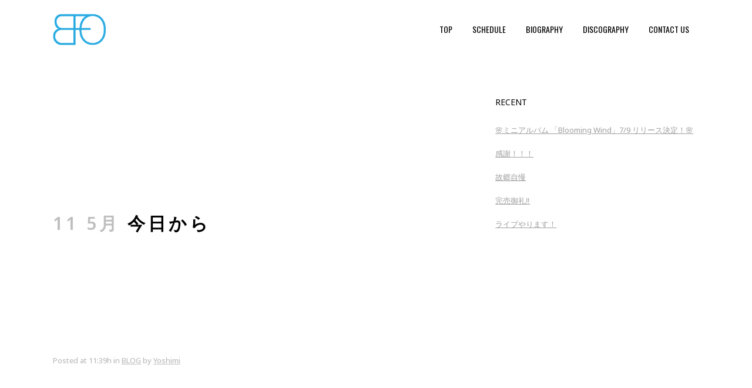

--- FILE ---
content_type: text/html; charset=utf-8
request_url: https://www.google.com/recaptcha/api2/anchor?ar=1&k=6LdQnt8UAAAAAOZ_dDf9kCcXN-IQGP_hSFv0A21C&co=aHR0cHM6Ly93d3cuNDQzdHN1amltb3RvLmNvbTo0NDM.&hl=en&v=N67nZn4AqZkNcbeMu4prBgzg&size=invisible&anchor-ms=20000&execute-ms=30000&cb=zc3qugiv3k5u
body_size: 48836
content:
<!DOCTYPE HTML><html dir="ltr" lang="en"><head><meta http-equiv="Content-Type" content="text/html; charset=UTF-8">
<meta http-equiv="X-UA-Compatible" content="IE=edge">
<title>reCAPTCHA</title>
<style type="text/css">
/* cyrillic-ext */
@font-face {
  font-family: 'Roboto';
  font-style: normal;
  font-weight: 400;
  font-stretch: 100%;
  src: url(//fonts.gstatic.com/s/roboto/v48/KFO7CnqEu92Fr1ME7kSn66aGLdTylUAMa3GUBHMdazTgWw.woff2) format('woff2');
  unicode-range: U+0460-052F, U+1C80-1C8A, U+20B4, U+2DE0-2DFF, U+A640-A69F, U+FE2E-FE2F;
}
/* cyrillic */
@font-face {
  font-family: 'Roboto';
  font-style: normal;
  font-weight: 400;
  font-stretch: 100%;
  src: url(//fonts.gstatic.com/s/roboto/v48/KFO7CnqEu92Fr1ME7kSn66aGLdTylUAMa3iUBHMdazTgWw.woff2) format('woff2');
  unicode-range: U+0301, U+0400-045F, U+0490-0491, U+04B0-04B1, U+2116;
}
/* greek-ext */
@font-face {
  font-family: 'Roboto';
  font-style: normal;
  font-weight: 400;
  font-stretch: 100%;
  src: url(//fonts.gstatic.com/s/roboto/v48/KFO7CnqEu92Fr1ME7kSn66aGLdTylUAMa3CUBHMdazTgWw.woff2) format('woff2');
  unicode-range: U+1F00-1FFF;
}
/* greek */
@font-face {
  font-family: 'Roboto';
  font-style: normal;
  font-weight: 400;
  font-stretch: 100%;
  src: url(//fonts.gstatic.com/s/roboto/v48/KFO7CnqEu92Fr1ME7kSn66aGLdTylUAMa3-UBHMdazTgWw.woff2) format('woff2');
  unicode-range: U+0370-0377, U+037A-037F, U+0384-038A, U+038C, U+038E-03A1, U+03A3-03FF;
}
/* math */
@font-face {
  font-family: 'Roboto';
  font-style: normal;
  font-weight: 400;
  font-stretch: 100%;
  src: url(//fonts.gstatic.com/s/roboto/v48/KFO7CnqEu92Fr1ME7kSn66aGLdTylUAMawCUBHMdazTgWw.woff2) format('woff2');
  unicode-range: U+0302-0303, U+0305, U+0307-0308, U+0310, U+0312, U+0315, U+031A, U+0326-0327, U+032C, U+032F-0330, U+0332-0333, U+0338, U+033A, U+0346, U+034D, U+0391-03A1, U+03A3-03A9, U+03B1-03C9, U+03D1, U+03D5-03D6, U+03F0-03F1, U+03F4-03F5, U+2016-2017, U+2034-2038, U+203C, U+2040, U+2043, U+2047, U+2050, U+2057, U+205F, U+2070-2071, U+2074-208E, U+2090-209C, U+20D0-20DC, U+20E1, U+20E5-20EF, U+2100-2112, U+2114-2115, U+2117-2121, U+2123-214F, U+2190, U+2192, U+2194-21AE, U+21B0-21E5, U+21F1-21F2, U+21F4-2211, U+2213-2214, U+2216-22FF, U+2308-230B, U+2310, U+2319, U+231C-2321, U+2336-237A, U+237C, U+2395, U+239B-23B7, U+23D0, U+23DC-23E1, U+2474-2475, U+25AF, U+25B3, U+25B7, U+25BD, U+25C1, U+25CA, U+25CC, U+25FB, U+266D-266F, U+27C0-27FF, U+2900-2AFF, U+2B0E-2B11, U+2B30-2B4C, U+2BFE, U+3030, U+FF5B, U+FF5D, U+1D400-1D7FF, U+1EE00-1EEFF;
}
/* symbols */
@font-face {
  font-family: 'Roboto';
  font-style: normal;
  font-weight: 400;
  font-stretch: 100%;
  src: url(//fonts.gstatic.com/s/roboto/v48/KFO7CnqEu92Fr1ME7kSn66aGLdTylUAMaxKUBHMdazTgWw.woff2) format('woff2');
  unicode-range: U+0001-000C, U+000E-001F, U+007F-009F, U+20DD-20E0, U+20E2-20E4, U+2150-218F, U+2190, U+2192, U+2194-2199, U+21AF, U+21E6-21F0, U+21F3, U+2218-2219, U+2299, U+22C4-22C6, U+2300-243F, U+2440-244A, U+2460-24FF, U+25A0-27BF, U+2800-28FF, U+2921-2922, U+2981, U+29BF, U+29EB, U+2B00-2BFF, U+4DC0-4DFF, U+FFF9-FFFB, U+10140-1018E, U+10190-1019C, U+101A0, U+101D0-101FD, U+102E0-102FB, U+10E60-10E7E, U+1D2C0-1D2D3, U+1D2E0-1D37F, U+1F000-1F0FF, U+1F100-1F1AD, U+1F1E6-1F1FF, U+1F30D-1F30F, U+1F315, U+1F31C, U+1F31E, U+1F320-1F32C, U+1F336, U+1F378, U+1F37D, U+1F382, U+1F393-1F39F, U+1F3A7-1F3A8, U+1F3AC-1F3AF, U+1F3C2, U+1F3C4-1F3C6, U+1F3CA-1F3CE, U+1F3D4-1F3E0, U+1F3ED, U+1F3F1-1F3F3, U+1F3F5-1F3F7, U+1F408, U+1F415, U+1F41F, U+1F426, U+1F43F, U+1F441-1F442, U+1F444, U+1F446-1F449, U+1F44C-1F44E, U+1F453, U+1F46A, U+1F47D, U+1F4A3, U+1F4B0, U+1F4B3, U+1F4B9, U+1F4BB, U+1F4BF, U+1F4C8-1F4CB, U+1F4D6, U+1F4DA, U+1F4DF, U+1F4E3-1F4E6, U+1F4EA-1F4ED, U+1F4F7, U+1F4F9-1F4FB, U+1F4FD-1F4FE, U+1F503, U+1F507-1F50B, U+1F50D, U+1F512-1F513, U+1F53E-1F54A, U+1F54F-1F5FA, U+1F610, U+1F650-1F67F, U+1F687, U+1F68D, U+1F691, U+1F694, U+1F698, U+1F6AD, U+1F6B2, U+1F6B9-1F6BA, U+1F6BC, U+1F6C6-1F6CF, U+1F6D3-1F6D7, U+1F6E0-1F6EA, U+1F6F0-1F6F3, U+1F6F7-1F6FC, U+1F700-1F7FF, U+1F800-1F80B, U+1F810-1F847, U+1F850-1F859, U+1F860-1F887, U+1F890-1F8AD, U+1F8B0-1F8BB, U+1F8C0-1F8C1, U+1F900-1F90B, U+1F93B, U+1F946, U+1F984, U+1F996, U+1F9E9, U+1FA00-1FA6F, U+1FA70-1FA7C, U+1FA80-1FA89, U+1FA8F-1FAC6, U+1FACE-1FADC, U+1FADF-1FAE9, U+1FAF0-1FAF8, U+1FB00-1FBFF;
}
/* vietnamese */
@font-face {
  font-family: 'Roboto';
  font-style: normal;
  font-weight: 400;
  font-stretch: 100%;
  src: url(//fonts.gstatic.com/s/roboto/v48/KFO7CnqEu92Fr1ME7kSn66aGLdTylUAMa3OUBHMdazTgWw.woff2) format('woff2');
  unicode-range: U+0102-0103, U+0110-0111, U+0128-0129, U+0168-0169, U+01A0-01A1, U+01AF-01B0, U+0300-0301, U+0303-0304, U+0308-0309, U+0323, U+0329, U+1EA0-1EF9, U+20AB;
}
/* latin-ext */
@font-face {
  font-family: 'Roboto';
  font-style: normal;
  font-weight: 400;
  font-stretch: 100%;
  src: url(//fonts.gstatic.com/s/roboto/v48/KFO7CnqEu92Fr1ME7kSn66aGLdTylUAMa3KUBHMdazTgWw.woff2) format('woff2');
  unicode-range: U+0100-02BA, U+02BD-02C5, U+02C7-02CC, U+02CE-02D7, U+02DD-02FF, U+0304, U+0308, U+0329, U+1D00-1DBF, U+1E00-1E9F, U+1EF2-1EFF, U+2020, U+20A0-20AB, U+20AD-20C0, U+2113, U+2C60-2C7F, U+A720-A7FF;
}
/* latin */
@font-face {
  font-family: 'Roboto';
  font-style: normal;
  font-weight: 400;
  font-stretch: 100%;
  src: url(//fonts.gstatic.com/s/roboto/v48/KFO7CnqEu92Fr1ME7kSn66aGLdTylUAMa3yUBHMdazQ.woff2) format('woff2');
  unicode-range: U+0000-00FF, U+0131, U+0152-0153, U+02BB-02BC, U+02C6, U+02DA, U+02DC, U+0304, U+0308, U+0329, U+2000-206F, U+20AC, U+2122, U+2191, U+2193, U+2212, U+2215, U+FEFF, U+FFFD;
}
/* cyrillic-ext */
@font-face {
  font-family: 'Roboto';
  font-style: normal;
  font-weight: 500;
  font-stretch: 100%;
  src: url(//fonts.gstatic.com/s/roboto/v48/KFO7CnqEu92Fr1ME7kSn66aGLdTylUAMa3GUBHMdazTgWw.woff2) format('woff2');
  unicode-range: U+0460-052F, U+1C80-1C8A, U+20B4, U+2DE0-2DFF, U+A640-A69F, U+FE2E-FE2F;
}
/* cyrillic */
@font-face {
  font-family: 'Roboto';
  font-style: normal;
  font-weight: 500;
  font-stretch: 100%;
  src: url(//fonts.gstatic.com/s/roboto/v48/KFO7CnqEu92Fr1ME7kSn66aGLdTylUAMa3iUBHMdazTgWw.woff2) format('woff2');
  unicode-range: U+0301, U+0400-045F, U+0490-0491, U+04B0-04B1, U+2116;
}
/* greek-ext */
@font-face {
  font-family: 'Roboto';
  font-style: normal;
  font-weight: 500;
  font-stretch: 100%;
  src: url(//fonts.gstatic.com/s/roboto/v48/KFO7CnqEu92Fr1ME7kSn66aGLdTylUAMa3CUBHMdazTgWw.woff2) format('woff2');
  unicode-range: U+1F00-1FFF;
}
/* greek */
@font-face {
  font-family: 'Roboto';
  font-style: normal;
  font-weight: 500;
  font-stretch: 100%;
  src: url(//fonts.gstatic.com/s/roboto/v48/KFO7CnqEu92Fr1ME7kSn66aGLdTylUAMa3-UBHMdazTgWw.woff2) format('woff2');
  unicode-range: U+0370-0377, U+037A-037F, U+0384-038A, U+038C, U+038E-03A1, U+03A3-03FF;
}
/* math */
@font-face {
  font-family: 'Roboto';
  font-style: normal;
  font-weight: 500;
  font-stretch: 100%;
  src: url(//fonts.gstatic.com/s/roboto/v48/KFO7CnqEu92Fr1ME7kSn66aGLdTylUAMawCUBHMdazTgWw.woff2) format('woff2');
  unicode-range: U+0302-0303, U+0305, U+0307-0308, U+0310, U+0312, U+0315, U+031A, U+0326-0327, U+032C, U+032F-0330, U+0332-0333, U+0338, U+033A, U+0346, U+034D, U+0391-03A1, U+03A3-03A9, U+03B1-03C9, U+03D1, U+03D5-03D6, U+03F0-03F1, U+03F4-03F5, U+2016-2017, U+2034-2038, U+203C, U+2040, U+2043, U+2047, U+2050, U+2057, U+205F, U+2070-2071, U+2074-208E, U+2090-209C, U+20D0-20DC, U+20E1, U+20E5-20EF, U+2100-2112, U+2114-2115, U+2117-2121, U+2123-214F, U+2190, U+2192, U+2194-21AE, U+21B0-21E5, U+21F1-21F2, U+21F4-2211, U+2213-2214, U+2216-22FF, U+2308-230B, U+2310, U+2319, U+231C-2321, U+2336-237A, U+237C, U+2395, U+239B-23B7, U+23D0, U+23DC-23E1, U+2474-2475, U+25AF, U+25B3, U+25B7, U+25BD, U+25C1, U+25CA, U+25CC, U+25FB, U+266D-266F, U+27C0-27FF, U+2900-2AFF, U+2B0E-2B11, U+2B30-2B4C, U+2BFE, U+3030, U+FF5B, U+FF5D, U+1D400-1D7FF, U+1EE00-1EEFF;
}
/* symbols */
@font-face {
  font-family: 'Roboto';
  font-style: normal;
  font-weight: 500;
  font-stretch: 100%;
  src: url(//fonts.gstatic.com/s/roboto/v48/KFO7CnqEu92Fr1ME7kSn66aGLdTylUAMaxKUBHMdazTgWw.woff2) format('woff2');
  unicode-range: U+0001-000C, U+000E-001F, U+007F-009F, U+20DD-20E0, U+20E2-20E4, U+2150-218F, U+2190, U+2192, U+2194-2199, U+21AF, U+21E6-21F0, U+21F3, U+2218-2219, U+2299, U+22C4-22C6, U+2300-243F, U+2440-244A, U+2460-24FF, U+25A0-27BF, U+2800-28FF, U+2921-2922, U+2981, U+29BF, U+29EB, U+2B00-2BFF, U+4DC0-4DFF, U+FFF9-FFFB, U+10140-1018E, U+10190-1019C, U+101A0, U+101D0-101FD, U+102E0-102FB, U+10E60-10E7E, U+1D2C0-1D2D3, U+1D2E0-1D37F, U+1F000-1F0FF, U+1F100-1F1AD, U+1F1E6-1F1FF, U+1F30D-1F30F, U+1F315, U+1F31C, U+1F31E, U+1F320-1F32C, U+1F336, U+1F378, U+1F37D, U+1F382, U+1F393-1F39F, U+1F3A7-1F3A8, U+1F3AC-1F3AF, U+1F3C2, U+1F3C4-1F3C6, U+1F3CA-1F3CE, U+1F3D4-1F3E0, U+1F3ED, U+1F3F1-1F3F3, U+1F3F5-1F3F7, U+1F408, U+1F415, U+1F41F, U+1F426, U+1F43F, U+1F441-1F442, U+1F444, U+1F446-1F449, U+1F44C-1F44E, U+1F453, U+1F46A, U+1F47D, U+1F4A3, U+1F4B0, U+1F4B3, U+1F4B9, U+1F4BB, U+1F4BF, U+1F4C8-1F4CB, U+1F4D6, U+1F4DA, U+1F4DF, U+1F4E3-1F4E6, U+1F4EA-1F4ED, U+1F4F7, U+1F4F9-1F4FB, U+1F4FD-1F4FE, U+1F503, U+1F507-1F50B, U+1F50D, U+1F512-1F513, U+1F53E-1F54A, U+1F54F-1F5FA, U+1F610, U+1F650-1F67F, U+1F687, U+1F68D, U+1F691, U+1F694, U+1F698, U+1F6AD, U+1F6B2, U+1F6B9-1F6BA, U+1F6BC, U+1F6C6-1F6CF, U+1F6D3-1F6D7, U+1F6E0-1F6EA, U+1F6F0-1F6F3, U+1F6F7-1F6FC, U+1F700-1F7FF, U+1F800-1F80B, U+1F810-1F847, U+1F850-1F859, U+1F860-1F887, U+1F890-1F8AD, U+1F8B0-1F8BB, U+1F8C0-1F8C1, U+1F900-1F90B, U+1F93B, U+1F946, U+1F984, U+1F996, U+1F9E9, U+1FA00-1FA6F, U+1FA70-1FA7C, U+1FA80-1FA89, U+1FA8F-1FAC6, U+1FACE-1FADC, U+1FADF-1FAE9, U+1FAF0-1FAF8, U+1FB00-1FBFF;
}
/* vietnamese */
@font-face {
  font-family: 'Roboto';
  font-style: normal;
  font-weight: 500;
  font-stretch: 100%;
  src: url(//fonts.gstatic.com/s/roboto/v48/KFO7CnqEu92Fr1ME7kSn66aGLdTylUAMa3OUBHMdazTgWw.woff2) format('woff2');
  unicode-range: U+0102-0103, U+0110-0111, U+0128-0129, U+0168-0169, U+01A0-01A1, U+01AF-01B0, U+0300-0301, U+0303-0304, U+0308-0309, U+0323, U+0329, U+1EA0-1EF9, U+20AB;
}
/* latin-ext */
@font-face {
  font-family: 'Roboto';
  font-style: normal;
  font-weight: 500;
  font-stretch: 100%;
  src: url(//fonts.gstatic.com/s/roboto/v48/KFO7CnqEu92Fr1ME7kSn66aGLdTylUAMa3KUBHMdazTgWw.woff2) format('woff2');
  unicode-range: U+0100-02BA, U+02BD-02C5, U+02C7-02CC, U+02CE-02D7, U+02DD-02FF, U+0304, U+0308, U+0329, U+1D00-1DBF, U+1E00-1E9F, U+1EF2-1EFF, U+2020, U+20A0-20AB, U+20AD-20C0, U+2113, U+2C60-2C7F, U+A720-A7FF;
}
/* latin */
@font-face {
  font-family: 'Roboto';
  font-style: normal;
  font-weight: 500;
  font-stretch: 100%;
  src: url(//fonts.gstatic.com/s/roboto/v48/KFO7CnqEu92Fr1ME7kSn66aGLdTylUAMa3yUBHMdazQ.woff2) format('woff2');
  unicode-range: U+0000-00FF, U+0131, U+0152-0153, U+02BB-02BC, U+02C6, U+02DA, U+02DC, U+0304, U+0308, U+0329, U+2000-206F, U+20AC, U+2122, U+2191, U+2193, U+2212, U+2215, U+FEFF, U+FFFD;
}
/* cyrillic-ext */
@font-face {
  font-family: 'Roboto';
  font-style: normal;
  font-weight: 900;
  font-stretch: 100%;
  src: url(//fonts.gstatic.com/s/roboto/v48/KFO7CnqEu92Fr1ME7kSn66aGLdTylUAMa3GUBHMdazTgWw.woff2) format('woff2');
  unicode-range: U+0460-052F, U+1C80-1C8A, U+20B4, U+2DE0-2DFF, U+A640-A69F, U+FE2E-FE2F;
}
/* cyrillic */
@font-face {
  font-family: 'Roboto';
  font-style: normal;
  font-weight: 900;
  font-stretch: 100%;
  src: url(//fonts.gstatic.com/s/roboto/v48/KFO7CnqEu92Fr1ME7kSn66aGLdTylUAMa3iUBHMdazTgWw.woff2) format('woff2');
  unicode-range: U+0301, U+0400-045F, U+0490-0491, U+04B0-04B1, U+2116;
}
/* greek-ext */
@font-face {
  font-family: 'Roboto';
  font-style: normal;
  font-weight: 900;
  font-stretch: 100%;
  src: url(//fonts.gstatic.com/s/roboto/v48/KFO7CnqEu92Fr1ME7kSn66aGLdTylUAMa3CUBHMdazTgWw.woff2) format('woff2');
  unicode-range: U+1F00-1FFF;
}
/* greek */
@font-face {
  font-family: 'Roboto';
  font-style: normal;
  font-weight: 900;
  font-stretch: 100%;
  src: url(//fonts.gstatic.com/s/roboto/v48/KFO7CnqEu92Fr1ME7kSn66aGLdTylUAMa3-UBHMdazTgWw.woff2) format('woff2');
  unicode-range: U+0370-0377, U+037A-037F, U+0384-038A, U+038C, U+038E-03A1, U+03A3-03FF;
}
/* math */
@font-face {
  font-family: 'Roboto';
  font-style: normal;
  font-weight: 900;
  font-stretch: 100%;
  src: url(//fonts.gstatic.com/s/roboto/v48/KFO7CnqEu92Fr1ME7kSn66aGLdTylUAMawCUBHMdazTgWw.woff2) format('woff2');
  unicode-range: U+0302-0303, U+0305, U+0307-0308, U+0310, U+0312, U+0315, U+031A, U+0326-0327, U+032C, U+032F-0330, U+0332-0333, U+0338, U+033A, U+0346, U+034D, U+0391-03A1, U+03A3-03A9, U+03B1-03C9, U+03D1, U+03D5-03D6, U+03F0-03F1, U+03F4-03F5, U+2016-2017, U+2034-2038, U+203C, U+2040, U+2043, U+2047, U+2050, U+2057, U+205F, U+2070-2071, U+2074-208E, U+2090-209C, U+20D0-20DC, U+20E1, U+20E5-20EF, U+2100-2112, U+2114-2115, U+2117-2121, U+2123-214F, U+2190, U+2192, U+2194-21AE, U+21B0-21E5, U+21F1-21F2, U+21F4-2211, U+2213-2214, U+2216-22FF, U+2308-230B, U+2310, U+2319, U+231C-2321, U+2336-237A, U+237C, U+2395, U+239B-23B7, U+23D0, U+23DC-23E1, U+2474-2475, U+25AF, U+25B3, U+25B7, U+25BD, U+25C1, U+25CA, U+25CC, U+25FB, U+266D-266F, U+27C0-27FF, U+2900-2AFF, U+2B0E-2B11, U+2B30-2B4C, U+2BFE, U+3030, U+FF5B, U+FF5D, U+1D400-1D7FF, U+1EE00-1EEFF;
}
/* symbols */
@font-face {
  font-family: 'Roboto';
  font-style: normal;
  font-weight: 900;
  font-stretch: 100%;
  src: url(//fonts.gstatic.com/s/roboto/v48/KFO7CnqEu92Fr1ME7kSn66aGLdTylUAMaxKUBHMdazTgWw.woff2) format('woff2');
  unicode-range: U+0001-000C, U+000E-001F, U+007F-009F, U+20DD-20E0, U+20E2-20E4, U+2150-218F, U+2190, U+2192, U+2194-2199, U+21AF, U+21E6-21F0, U+21F3, U+2218-2219, U+2299, U+22C4-22C6, U+2300-243F, U+2440-244A, U+2460-24FF, U+25A0-27BF, U+2800-28FF, U+2921-2922, U+2981, U+29BF, U+29EB, U+2B00-2BFF, U+4DC0-4DFF, U+FFF9-FFFB, U+10140-1018E, U+10190-1019C, U+101A0, U+101D0-101FD, U+102E0-102FB, U+10E60-10E7E, U+1D2C0-1D2D3, U+1D2E0-1D37F, U+1F000-1F0FF, U+1F100-1F1AD, U+1F1E6-1F1FF, U+1F30D-1F30F, U+1F315, U+1F31C, U+1F31E, U+1F320-1F32C, U+1F336, U+1F378, U+1F37D, U+1F382, U+1F393-1F39F, U+1F3A7-1F3A8, U+1F3AC-1F3AF, U+1F3C2, U+1F3C4-1F3C6, U+1F3CA-1F3CE, U+1F3D4-1F3E0, U+1F3ED, U+1F3F1-1F3F3, U+1F3F5-1F3F7, U+1F408, U+1F415, U+1F41F, U+1F426, U+1F43F, U+1F441-1F442, U+1F444, U+1F446-1F449, U+1F44C-1F44E, U+1F453, U+1F46A, U+1F47D, U+1F4A3, U+1F4B0, U+1F4B3, U+1F4B9, U+1F4BB, U+1F4BF, U+1F4C8-1F4CB, U+1F4D6, U+1F4DA, U+1F4DF, U+1F4E3-1F4E6, U+1F4EA-1F4ED, U+1F4F7, U+1F4F9-1F4FB, U+1F4FD-1F4FE, U+1F503, U+1F507-1F50B, U+1F50D, U+1F512-1F513, U+1F53E-1F54A, U+1F54F-1F5FA, U+1F610, U+1F650-1F67F, U+1F687, U+1F68D, U+1F691, U+1F694, U+1F698, U+1F6AD, U+1F6B2, U+1F6B9-1F6BA, U+1F6BC, U+1F6C6-1F6CF, U+1F6D3-1F6D7, U+1F6E0-1F6EA, U+1F6F0-1F6F3, U+1F6F7-1F6FC, U+1F700-1F7FF, U+1F800-1F80B, U+1F810-1F847, U+1F850-1F859, U+1F860-1F887, U+1F890-1F8AD, U+1F8B0-1F8BB, U+1F8C0-1F8C1, U+1F900-1F90B, U+1F93B, U+1F946, U+1F984, U+1F996, U+1F9E9, U+1FA00-1FA6F, U+1FA70-1FA7C, U+1FA80-1FA89, U+1FA8F-1FAC6, U+1FACE-1FADC, U+1FADF-1FAE9, U+1FAF0-1FAF8, U+1FB00-1FBFF;
}
/* vietnamese */
@font-face {
  font-family: 'Roboto';
  font-style: normal;
  font-weight: 900;
  font-stretch: 100%;
  src: url(//fonts.gstatic.com/s/roboto/v48/KFO7CnqEu92Fr1ME7kSn66aGLdTylUAMa3OUBHMdazTgWw.woff2) format('woff2');
  unicode-range: U+0102-0103, U+0110-0111, U+0128-0129, U+0168-0169, U+01A0-01A1, U+01AF-01B0, U+0300-0301, U+0303-0304, U+0308-0309, U+0323, U+0329, U+1EA0-1EF9, U+20AB;
}
/* latin-ext */
@font-face {
  font-family: 'Roboto';
  font-style: normal;
  font-weight: 900;
  font-stretch: 100%;
  src: url(//fonts.gstatic.com/s/roboto/v48/KFO7CnqEu92Fr1ME7kSn66aGLdTylUAMa3KUBHMdazTgWw.woff2) format('woff2');
  unicode-range: U+0100-02BA, U+02BD-02C5, U+02C7-02CC, U+02CE-02D7, U+02DD-02FF, U+0304, U+0308, U+0329, U+1D00-1DBF, U+1E00-1E9F, U+1EF2-1EFF, U+2020, U+20A0-20AB, U+20AD-20C0, U+2113, U+2C60-2C7F, U+A720-A7FF;
}
/* latin */
@font-face {
  font-family: 'Roboto';
  font-style: normal;
  font-weight: 900;
  font-stretch: 100%;
  src: url(//fonts.gstatic.com/s/roboto/v48/KFO7CnqEu92Fr1ME7kSn66aGLdTylUAMa3yUBHMdazQ.woff2) format('woff2');
  unicode-range: U+0000-00FF, U+0131, U+0152-0153, U+02BB-02BC, U+02C6, U+02DA, U+02DC, U+0304, U+0308, U+0329, U+2000-206F, U+20AC, U+2122, U+2191, U+2193, U+2212, U+2215, U+FEFF, U+FFFD;
}

</style>
<link rel="stylesheet" type="text/css" href="https://www.gstatic.com/recaptcha/releases/N67nZn4AqZkNcbeMu4prBgzg/styles__ltr.css">
<script nonce="D8hjs11cdKQ3dL8stXdTVQ" type="text/javascript">window['__recaptcha_api'] = 'https://www.google.com/recaptcha/api2/';</script>
<script type="text/javascript" src="https://www.gstatic.com/recaptcha/releases/N67nZn4AqZkNcbeMu4prBgzg/recaptcha__en.js" nonce="D8hjs11cdKQ3dL8stXdTVQ">
      
    </script></head>
<body><div id="rc-anchor-alert" class="rc-anchor-alert"></div>
<input type="hidden" id="recaptcha-token" value="[base64]">
<script type="text/javascript" nonce="D8hjs11cdKQ3dL8stXdTVQ">
      recaptcha.anchor.Main.init("[\x22ainput\x22,[\x22bgdata\x22,\x22\x22,\[base64]/[base64]/[base64]/ZyhXLGgpOnEoW04sMjEsbF0sVywwKSxoKSxmYWxzZSxmYWxzZSl9Y2F0Y2goayl7RygzNTgsVyk/[base64]/[base64]/[base64]/[base64]/[base64]/[base64]/[base64]/bmV3IEJbT10oRFswXSk6dz09Mj9uZXcgQltPXShEWzBdLERbMV0pOnc9PTM/bmV3IEJbT10oRFswXSxEWzFdLERbMl0pOnc9PTQ/[base64]/[base64]/[base64]/[base64]/[base64]\\u003d\x22,\[base64]\\u003d\x22,\[base64]/DlMKQBnAPw4DCpMOUw5kPXg9dVG/ClTJbw77CnMKPf2zClnVjLQrDtWrDusKdMQpIKVjDpnpsw7whwrzCmsONwpjDuWTDrcKSHsOnw7TCmiA/wr/CoE7DuVAGUknDsTJ/wrMWPsOdw70gw558wqgtw6kow65GMMKJw7waw5zDqSUzNDjCi8KWT8OoPcOPw6gZJcO7XC/Cv1U+wqfCjjvDjmx9wqcLw6UVDBQnEwzDoCTDmsOYL8OAQxfDhsKiw5VjPRJIw7PCssKfRSzDtjNgw7rDqMKiwovCgsKJR8KTc3xDWQZSwoIcwrJaw55pwobCn1jDo1nDiBhtw4/DrlE4w4p9bUxTw4TCri7DuMK9Jy5dLUjDkWPCiMKqKlrCksOvw4RGFBwfwrwTf8K2HMKIwp1Iw6YlYMO0YcKPwr1Awr3CnGPCmsKuwrcqUMK/[base64]/Ct0fCtMKaOXXCnkrCthJYwqnDgXPCmcOjwovCkAJfRMKAR8K3w79TYMKsw7MnU8KPwo/CnwNhYAQXGEHDjxJ7woQ5Z0IeUxkkw50gwo/DtxFTJ8OeZDzDnz3CnFPDg8KSYcKGw7RBVQIEwqQbanklRsODVXMlwqPDuzBtwpZHV8KHFgcwAcOzw4HDksOOwrXDkMONZsOswqoYTcK8w5HDpsOjwq3DpVkBehrDsEkHwqXCjW3DpBo3wpYIMMO/[base64]/Dt8OMK8Oww47Dj8KgL1zDoUjDtzdswo7CgMOaIcOaZRxde07CkcKANsOhMMKTB1jCh8KvBMKLHgnDuSnDgsOaHcOuwrZFw5HCmcO7w5LDgCpFF0fDu3Q5wp/CtMK6ccKYworDrErDocKAwq/Di8KaJl7DkcOpLF0kw4g9A3HCrcOowr7DssOVBwB5w4giworDi0d1wp4oK0nDljtJw4rCh0nCmA/CqMKxfiHCrsOZwozDncOCw6d3Rj4Cw6AFCsOrdsOUHGXCqcK9wqrCrsO7PsORw6cRAsOewrPCosK1w6wyFMKKXMKqbhXCuMKUwpIgwpN4wprDgV/DicORw67Cr1bDtMKswpnCpsKANsO+C3Jow7TCpTI6d8KCwr/DgcKBw6bCjsOdVcKywoDDhMOhAsODwq7CssK/[base64]/wqQmwpnCk8OLwozDrRzDumUSaU3CtwstXsKBesONw509d8K2ZMOGMWA/[base64]/ChVHDiCbDggbDuhfDj8O/w7DDtFckwoozHsKfwq/CrEXCr8O4XsO6w6PDgRw1S2bDrcObw67DuBULMmPDsMKDd8O6w51vwpnDgsKPbVfChUbDhwLCg8KQwq/[base64]/DgMOJJm3ChcKxccOPwrFmwqLCkcOiw47CpcO4w6nDhMOUNcKsdlXDscK1TVtXw4HDqijClMKNDcK7w655w5TCsMOEw54Dwq7ClEQOJcOZw7A6IXwHd0sSTHAUfMO4wptCUyXDu1zClSE/A2nCtMOGw4NFaFNpwqspd0RnDSxmwqZaw6AKwq4iwoHCuEHDrGXCsA/Cj2fDsghAEC4XV1DCthhSRcOtwpzDgWfDmMKAK8OxZMOHw4bDpMOfPsOJw5Y7woTDoCfCkcKgUQYjCjk3wpg1EwIVwoQNwrthCsObPsOPw6sYHU/[base64]/[base64]/Dj8OMFjAqK0LCgcOIKsOvwpYVLsKuJ1XDlcO/BsK6IBXDi0/Dh8O3w5bCo0TCg8KFJMO6wr/[base64]/CuhvCknjDgGLDmWbDlVJ8wqfCrgHDq8KCw4rCkn7Dt8OZMgZrw6Fdw6QOwqnDrMOweSxVwpwVwrlDc8KRBcOkXMOyAE9qXsKUHjTDjMOna8KacxN5wrHDgsO8w7vDv8O/L0cSwoNONRrDrxvDmsOdEMKSwoTDgTDCm8Orw6F9w5s1wqwVw6dEw4DCpDJVw7s2QjhDwrjDp8O6w7zCocKnwqfDp8KAw7g7Xn8/dcK7wqwnflJcJBZjL1LDiMKkwqc1KsKTwpwAZcOLBFPCvTTCr8O1w6HDuEAPw5fCvRZXFMK8w7/[base64]/Clhd3MMKiDcK0c8KkDsO9w6vCg3ZWwpjCr2dBwqFyw7RAw7HDmsKnwrLDowDCs2/DusOGLz3DoDzCmsORB3x4w7NIw7TDkcOxwp10MjfDtMOGNWtbV1x5BcOywqhwwo5mMXR4wrJAwo/CgsOgw7fDrcOwwpVIZcOYw4pyw4nDiMOkw7ldacOdQyDDtMO0wpVbBMKuw7LCrMO2WMK1w41Sw75ww5xPwprCnMKKw6wMwpfCuXvDvRstw67Do1PChwVhS1jCmXHDkMOxw7vCtnTCscK2w4/CvlfCgMOnY8OpwovCkcOsOxxHwovDtMOpX13DjFFdw5vDlAYOwo8nC3/CqR5owqxNMyXDnUrDlWHCnQJPOFgBK8OWw5JdMcKMEiLCucOuwpLDrsOXT8OxZMOZwqfDqAzDuMOoMUEpw6fDgADDmcKkEsOKRsO5w6zDrcKPJMKXw6TDgcOGb8OPw7zCrsKRwovDosOmXDYCw4/[base64]/CsB9PIMKIcCbDrsOKwoNjwqoiC8O6EA7Dk0PClTwOw6wjw4jDj8OOw4rCh14OPURcdcOgPsK4AcOFw6rDgSdkwq3CqMOAcxMTc8O+XMOowoLDpsOQHjLDh8K0woc2w7M+ZQHCt8KGTRLDuU5/[base64]/CiDEow40dFcKLw4g/[base64]/DplbDpWHDvsKGw6bCgFTDqmLCtMO3w5plw6s6wqtEX04MwrzDv8Oqwo0wwqHCisKEB8Kyw41UD8OUw6MqJH/CuV8mw7lCw4p9w6c8w5HCisOmOmXCgTfDpjXCiT/[base64]/woFkGmUGSn/CpcK6wpomamFJEsKrwqPDlF3DicKZwrl/w5dkwrnDi8KKXBk7RMKwORTCoxLCgcO7w4BjH3/CnMKeQ2/DgcKjw4Yow6xvwqt0G3/DnsOhKcKfe8KWZDR3wpHDtnBXIhHCkhYkdcKQJyIpwpfCksOsQnLDr8KGZMKdw4PCpcKbL8OHwq5jwo3Dl8KYcMOpwovCgcOPcsKnKwPClj/[base64]/KcOrwrTDmGQIZMOlwoLDtsO0QUlkw5vCqsOYwodNRcOzw6PCiAgLaVTDhRjDlsOJw48Dw6TDucK3wpLDsB/[base64]/[base64]/DtsO9w7Bfw7bCgTM3wpYgb8Kww6XDvMKFfcKeE1rDpsK5w5vDvzs+cmgzwrAgFsKTB8KdWB7CiMOew6jDmMO2K8OzLUMECEgCwqHCsiNOw43DggLCuVspw5jCscOLw7HDjgXDvsKfCmoDFMKww4TDunR7wprDkcKFwqPDs8KeFB/Cq255diN8fhzDmG/CmXbDklc7wqoKw63DosO7XXonw5HDnMOKw7k/egnDsMK9TsOAYMOfJsOowr1VDUE7w68Ow4fDhl7DscKhdcOXw7/DvMKOwozDmCxfN199w5QFK8Kbw5RyLXjCo0bCt8OrwonCosKJwobCvMOkLmvDvsOhwqTDiXrDosOaAinDoMOgwrPDiUHCpiEOwoo/[base64]/CmjpSX1rDqX7CksOTwp5xwoDCoxXDl8OTwp/[base64]/wog/wrfDl8OSwrADRhgOwqbDtMOOcCzDl8KIWsKBwqgyw5oNMMOKBMOLIcKuw74jUcOmET3ChX0DdHEZw4PCoUItwrzDmcKQacKON8OdwpbDsMO0F3LDj8OHIGIww4PClMONMsOHAXbDksKLQxPDvMKZwrhLwpFnwq/Dm8OQRnl4d8K7eH3Dp1lnGMOCCD7Cs8OVwpFMQG7CiEXCmSXCljbDiG0Mw6p/[base64]/DtcOWw4NUNF3DqcKgScKAw4wjw7HDlsK4FMK3OShMw4soCFkVw7/DuW7DmhTCk8K7w6x0BkXDssKaC8K3wqJWF1DDvsKuEMKmw7HCn8Ovd8KpGTsMYcOiCC4NwpfCj8K7HcOPw4oYP8OwM304bHx1wqBMTcK1w7jCjEbCgSbConBfwrjCtcOFw4XCiMOXG8KtazEswroRw5E5fcKRw4lLHitSw592T3MxG8Omw5LCs8OvWMKUwqHCtA/CmjrCvzvClBVKScKiw70dwoY3w5QowqxMwoHChD/DqEBXYF5HUR7DosOhecOVXATCr8KCw7ZMH1oLV8Ogw4gGVCAhwp0YOsKpwpoKBQ3CoXrCs8KFw6F9SMKEbsOJwrfCgsK5wok/OsK6TsOJScKYw5w/[base64]/CscOhw5YgOsK/GVtFSsKZOCfDsicSwrshOMOsPcKmwrFWIBkjQMKYJA7DkBNYBjLCi3XCtiNgcsOTwqbCg8K9UTI1wo43wr17w6hVRk4UwqEwwoLCnD7DgcKJE1ItDMOmKSt3wqsgfFoQDj0ZVgsZN8K2SMOGNsOTBQfDphnDr2ldwrUOUxATwr/Dr8OXwonDksKzJE/DtRUcwpR4w58QbsKKSXzDhFoucMOYIsKcw6jDksOWWjNtN8OdEgddwo7ClVEKZH19TxNTQWRtccOge8OVwqoIKcKTF8OFFsOwG8O0DMKeH8KHKsKAw54CwoJEQMOowp0eUBE2R0chOsOGehdJUAhXwrjCisODwot1w58/w50xwot/Dwl6akrDi8KDwrElQn7DocOEWsKgwr/DgMOXHcKcYALCj17CmhN0wrfCtsOHZXbCr8OeYMKawrEow7XCqH8XwqsLJ2IOwpPCumPCrMKaDsOkw4vDucOxwpfDtz/DqcKPC8O2wpBsw7bCl8Krw5fDh8KqbcK4QzpKTsKtLXLDqBfDtMKiPcOMw6DDn8OiJyMqwoDDjMOTwpcOw6LClB/[base64]/CgEh9RcKXU8O/Zh0tw6fDi1xNwocTJsKDZMOcMmPDkUYIPcOLwqXCshvCqcOtbcOPa1MtAVoSw41GNibDtX4pw77Don3DmXF1FgvDoAzDhMOJw6oYw7fDj8K2BMOmRQJEf8OKwrYcaHTDq8KYZMK/wpfCnFZDMsO1w7Z2ScK2w70UXjhvw6Z9w6XCs1NNDcK3w6TDtMKkdcK2w49Dw5tsw75xw5ZEBRsUwrHClsO5egPCoyxZUMK3PsKsAMK2w69SVzrDjsKWw5rCsMKdwrvCoHzCimjCmgnCokfCmDTCv8OMwrPCtmzCtnFNWMKuw7nCmUnCs1zDhkc/wrEWwr7DusOKw6LDrT1yVMOsw6vCgcKoeMONwrfDjcKLw4rCkSFww5FzwoZGw5V5w7zChx1gw4x1L0LDsMOEEz/DpX3Ds8OPOsOhw5t+w7gzEcORwqzDssOhMl7ChRk1ESTDjBBXwrA6w4vDvWY8C1PCg1pmG8KgQ0JCw5lOIC9xwr7DlMKrDkhswo9/wqtow4ADF8OoccOZw7bCjsKlwpvCtsOgw5ltw5zCkDkWw7rDkifDp8OUeDvCgTXDgcOpPMOEHQMhw5oyw6ZZClfCrSE9wqYjw6R3WXoLccK+CMOJT8K/NcOWw4pQw7vCtsOMNmXCogNAwrEOFsKnw7jDm1l+cG/[base64]/DhV3DnsOLwpUVw6QGOjzDt8KkZ03Ds8OIw4bCjcKsSXR/AcKowpfDl0YsVFcZwq0cAGHDpH3Cnjt7eMOqw7EpwqbCoDfDjWPCphDDkEvClS/DosK+VsKZdiAQw5ZUMh5cw6EVw4g0CcKyEA4PY0YICzsQwpLCrmvDn1jCmMOnw6cHwocAw67DosKtw4B1csOiwqrDicOtCg/CrmjDjcK1wp92wowEw4YXJl7CsXJ7w6kKfTvCqsO1O8O8ZXTCh1E8I8OfwrQ1dHo7HsOdw5DCpCQpwoDDisKHw4/DhMOpNi1jTsKaworCh8OZeQHCg8O/w6jCmwrCqsOxwr7Cs8K+woxNdBLDp8KEUcOUexDCgsOewrbCpjEqwpnDq3QBwr/CsUYawpjCusK3wo5Ow7Q9woDDrsKbYMOHwrDCqRp/w5dpwoFCwp/[base64]/CkcKpOMK6O8KwKMO1w7kJJSbCu1d+YybCnMOcdwMyBMKHwpk/[base64]/DqCtlX2BFZRnDs8KcYsOhQcOIEMKjfMOlwo1mJ1TDrsOlH0HDuMKVw4Q8EMOFw5FVwrbCsXIAwpjDt08qPMOWaMOfWsOnRkXClVzDpGFxwoDDoVXCtn4tB3rDkMKxOcOucB3Dm21RGcKawptsAwvCkSpOwpBuw5PCn8ORwrFGQCbCtRXCuDorw4/Di3cEwr7Dnk1Iwr/CillLw6PCrhwfwosnw5gswqc4w45Rw4hiNMK6wrzCvE3Cv8OwYMKCf8OBw7/[base64]/w5ZlS8OOVRQvw6scP0pxwqjDqU/[base64]/Dn8Kvw4k2BkPCoMOPwpjDjsOADMOXWsOXUMK8w6vDrAHDrDbDicOcCsKmECjCtTVGcsOMw7EfNsOjwrccGMKyw5Rbwr5ZVsOawrTDpcKleTwuwr7DqsKGHg/DtXDCisOuNxnDqjwRI1w3w4nCnkLDhATDh2goSV7CvCnCvBxiXh4Vw6vDpMOqaG/Dl2BoSwlscMK/wp3Dlww4woALw4tyw68tw6bDssKrDi/CisKZw5Euw4DDimMrw5VpNmoPQ07CrEvCvHowwrgLesO2XwAQw7jCocO3wrvDrDshKcOYw61LT3EvwrrClMOpwq/[base64]/w74Qw7IPHwUzbyk/XTcALsKjAMKgEsKPwpbDpDbCucOnwqYBPTZbHnfCpl4jw7vCtMOCw6rCmnNVw47DlHBjwo7CoCtxw6EeOsKEw69RZMKvw7kWWDgLw6fDtGloKWYwOMKzw4BbCiwHI8OPdRfDjcKJKlXCrsKDD8OAOljDhsKCw6JaJsKZw7VzwqHDrmg6wr7ClnzDrm/CjMKBw5TCoA87EsOEwplXRRvDk8OtVFBnwpAjHcONEjZAbsKnwqZ3UMO0w5jDpg/[base64]/CryLDpR/DgA7Cq8O3woNxw6Mew5/CrHTCu8KiJsKEwpsyWWtow49MwrsUf2dSf8Kgw4tYwoTDhhw+w5rCi2/CmE7CjExiwq3CisKEw63DrCM5wpFuw5wwFsOlwo3DksOYw57ClcOya18owqTCucKQVQ3DjsO9w6EUw7vCosK0w7JRfG/[base64]/[base64]/DhHvDv8OcQgHDiS53w748w5pjw5/Co8KwwpYbEsKITRLCkS3CqEzCgxXDhlgXw6XDvMKgAQYaw4cGZMOXwq4kZsO3SzpydsOpIcO1TsO3woTDnUXCgm4cMcOzEzbCrMKvwojDgVQ7wq04LsKlH8OFwqHCnAZuw4PCv3hiw5HDtcK6wq7DhcKjwoPCk0nClwoCw5nCuzfCkcK2P34/w5/DlMKVA1jDqsKcw4MpVGHDhlbDo8K3w7fCs0wEwpPDrEHCr8K0woEbwr44w7DDkRs5GcKjwqrCj2UiDcOCZcKwAjXDisK2eznCqsKfw4sbwp0TeT3CpMO6wosDSsO5wqwHS8OWR8OAOsOwBQYFw4oXwr13w4fDr0/DtgvCtsORw4/DssKPEsKZwrLCoxfDjMKbVMO7cBIFBSgyAsKzwrvChDpaw7fCrEfCjirDnzZTwqbCssOBw61Kb2wZw5TCvGfDvsK1IFwAw6NuccK/w5prwol3w7rCiUnDpBcBw6h5woY7w7PDrcOwwrbDocKGw6IHHcKsw6LDhjjDpsKRCn/[base64]/wpVOw5bCvGjCh39ew6fDkQc8EW7Col11woDCnGLDpWvDosKLRk0Cw43Cmz3DggrDksKxw7bClcOFw6tlwppQNTPDqG9NwqnCocKhKMKhwrPCksKNwqkXHcOsTsKkwo5qw70+X0IWHw7DlMKbw7/DhSvCt37DnkzDmEAYfmZHWSvClMO4ckIdwrbCuMK+wr0mLcOXwo8KQDrCvW8Uw7vCpsOVw7DDgl8sYzHCqi5gwq8haMOEw5vCrHbDi8O0wrZYwrwowrtBw6oswo3DpsOjw5vCqMOuLcKAw7ESw5DCuHtbd8KjJcKTw7DDgMKwwoHDlsOUWMODw5DDvwtPwpVNwr5/[base64]/Cll/DqUfDo8KUfU0dw4k/E3HDocOnbMOPw4nDsXTCmMKuw4AyYWQ5w6fCk8O3w6omwp/DhzjDng/DgBgUw5XDrsKcw5rDs8Kdw6/CoTQnw4cKTMOEAWvCuQPDhEQzwoA2IEYSEMOswrpJGXdAYWPDsVnCjMK5McKsR0jClxRjw7lFw6zCgG9Nw4MReAHChsKZwqlGw4LCoMOiPwQcwo/Cs8Kbw7BEIMO/w7VDw4fDocOcwqkuw5FUw57DmsOOcgPDlzvCt8OmPn5QwoBpEVHDtMKoA8O3w4c/[base64]/CogrCuMKPdMOiCCPCr8O5K8Khw71CWhgSNsKGJcKJwqXCv8KLwrcwVMKRdcKZw61xw5HDr8KkMnTDnisIwoBKGVJswr3DjWTCkcKSaUR5w5YwMkfDlsOpwrHCi8OvwrLCqMKjwqDDliMRwr/DkErCvcKmw5c9QA7DmMOVwr3DuMK+wpJ4w5TCtlZ5DW7DnhrDuWA4ZiPDkjQmw5DCrggZNcOdLURadsOcwo/DqMOqw4zDjhw3UcOnVsKtNcOiwoYNGcKfAcKawqvDlV/Dt8OdwopDwp/ClgwZTFTCo8Ofw4NQRXo9w7B5w70/CMKXw7LCp0gqw60GNgTDnsKww5JswoDCgcKZXcO8XCwZczxyFMO8wrnCpcKKUTZkw6kww5DDjsOQwoo2w4DDtz9+w4TCtz/DnXLCt8Kswq8Nwr7CiMOxwogHw57DmsO6w7fDhcOvT8OeAV/DnmoDwoDCncK5wq9swqHDhMOrw484HTDDg8Ohw6IWw61UwojCqyVlw4w2wrTDkW5dwp0HMG7CvsKgwpgTdVBdwqrDjsOUTklxHMOew44/w6ZedCp1ScOWwrUlYFlsZRwXwrFwUsOawqZ0wrEtw7rCtsK7wp1sLMOoE1/DtcOjwqDCvsKFw5YYEsKsZsKMw7TCphkzHsKow6HCqcKmwqMlw5HDuQ8FI8K4cRJSDsOtwppML8OwaMKPH17CpS5CZsKaCS3CgcOrVCTCqsKkwqbDuMORHMKDwrzDhUTDh8OMw7/DtGDDqUDCicKHDcKJw6oXczlswpoMLRM0w5TCv8KiwofDisKgwq/CnsKhwo9aPcOgw43ClcKmw7YdUnDDkFozVVtgw55vw6V5wrHDrk/[base64]/[base64]/CoVALw4DCvsOQIsO5ZA/DpwrDh0rCrcK6RQc/b2jCgHjCtMKrwoFYEiZyw7PDgDQHM0bCiHrDlywITCTCqsKKScOlYg5Qwq5FDcKpwr8Wf388ZcKxw4jCucK1MxV2w4rDnMK1e34FTsODJsOIcTnCs1YxwoXDl8OUwr0/DTDClcKjBsKGMEDCsQTDj8KHVxBmEULCv8KQwpYHwoIPIMOcf8O4wp3CscOLSkRPwr9Lc8O6IcKyw6/CjHpcF8KdwoNtXiQKEMKdw67Ck27DgMOqw4PDscKVw5PCo8K4acK5Vi5FV3PDq8K/w6M1bsOawq7Cs0vCocOow73DlsKkwrHDvsKRw5PCi8Kcw5JLw7Ayw6jCisKZICfDq8K6A21aw6kKXiFMwqPDqWrCuHLCkcOyw6k7ZHjCkSI1worCukHCp8KpacKZJ8O1cj7CgMObbHnDnw0qcMK1TsK/w5liw51/DHJgwq9cwqwqCcOETMK+wqtiTsO1w4fCjcKLGCRvw4tqw6vDnQ14w5vDvcK3Dx/[base64]/Dq8ObH8KGHsOwcWHDtcKEwo8OXsKCK0huW8KUF8K/[base64]/wqh3UkPDhynCgwfDglVvw4zDucKUesOYw5HDhcKCwrzDvsKNwrTDq8KpwqLDmcOtO1R9d2BywqbCrjRkS8KNOMK8HcKewp40wqHDrTp1wqANwppbw4puZGAsw5wPTVgWHMKjCcOREE0nw4/DhMO3w4DDqD83XMOqUibChMKAE8OddAvCpcKcwqZMJcOOb8KowqEjV8ORLMKowrBqw7l9wpzDq8K5wrbCpT/DmMK5w7NNecOqOsKBOsK2FmPChsO/FSsTUAktwpJvwp3Dg8Khwp0Ywp3DjCsUw4zCl8OmwqTDscKDwobCqcKmMMKoN8OpFFI2dMKCPsKaJsO/w7ABwqMgSmUVKcK/w4UzdMOYw4XDv8OPw6AYPC/[base64]/Cgi/ClcOpEzXCv8KMUXY4w68Xw5DDiWzDh03DkMK0w48ELHTDiXzDq8KLYcOYbMOLQcKHaTPDm1pJwod5Q8OTGFhdWgpgwrDCrMKwKEfDucK/w6vDosOCeHMbW2nDusOwfcKCQGU8WWRmwpnDmylww4fCucOBQTBrwpPCk8Ksw78ww40UwpTCpEhow7IaBRRVw7DDlcOawoXCiUvDlhV5XMKQCsOHwpTDhsODw7wRH187Sl4WRsKcTsORFMOeAgfCjMKEXMOlCsKOwpnDjkDDhgE2Plw+w4/[base64]/wqzCksKCNsOZCsO7wqlZQUTCk8KCCMOfRsKmEHM2wqR3w7U/[base64]/[base64]/CnMKUw7zDl3/[base64]/CjMONScOnwrEgD8OZDMOww5jDvz8tHMKAaELCuFLDmCkyH8Onw7DCrkkUWsKmwq92MsOUbTzCnsK6YcKaEcOMSAPCnsODSMORMUxTQ1TDgsOPJ8KAwpIqBWRNw6M7dMKfw6/[base64]/wq/[base64]/[base64]/CghwMJGBmw5PCncOTHMOHwrZRw4Vmw7cHwpDDpHVPLTx/NBVXXXLCt8OAGB42Mw/[base64]/DjF3Cv8K5fzg8Ol/Ds8K8LcOLDC5kIwJqFnjCpsOiOX9LLnRtwoDDjHnDpcKHw7ZJw6DDu2AQwrYMwqxPRTTDjcOkCMOSwo/Cl8KaacOMesOGEiVLETY0JRJMwq7CkzXCoWYvZTzDmMKyYmPDq8K3PzTChjF/UMOUZVbDtMKFwqPCrEQNPcOJbsOHwpBIwrLCssOdPTkywqXDoMO1w68qNzzCn8KSwo1WwpDCmcKKL8OOTGdQwqbDpMKPw6klwr3DglPDtT1UbcKKwollP30kGMKUVcO8wozDmMKpw7/Dp8O3w4BpwoDCp8OWAcOHSsOrURLCpsOBwqhHwp0hwqkEBy3ClSjCtg5qP8KGMVHDiMKWC8K4XWrCusOBGsO7dlrDucO+VTPDtjfDksOcDcKuHBvDm8OcQkoINF1uQ8OuETkXw6h4S8Khw4QBw4zCgiAiwrPCicORw6/DqsKYN8KbdSVjChQwKSLDp8OjM0JWE8KIQFvCqMKhw5HDqHEgwrvCmcOyXxIOwqk8MMKTeMKAXzPCmsKBwoUzDFzDscOIMcKnw6U9wozDv0nCtRvDjz5ow78RwozDvsOvwp8uAirDpcOKwrrCoQluw6TDv8OOHMKGw57DvRjDp8OOwqvCh8K9wo/DnMOYwrHDqVfDr8O/w7kyfQZPwrTCl8OVw6rDmy0YPD/ChydGZcKdDsO/w7DDtMKDwqtzwotzA8OWX33CjT/[base64]/DcKIA2I0wpopGy8iEcOJRcOhGCDCkCbClCVuwrvCuEjDjV/CuHhOw5QOaD0FPMKwU8KvaQVYJGVgHMOlwpTCjTTDiMORw4XDlGrCssKFwpYqCWPCh8KmBsKBbnM1w7UjwpXDnsKqworCqcO0w5txU8Oaw59qd8OAFVtjdEDCqnLCkBzCscOYwobCjcKew5XCqApBMcOAHQrDr8KYwq5QPGTDpUHDpRnDmsKxwobDjMOZw6t8Pm/CtWzClUpDUcKvwrnDuHbCrUDCqT5JNsOzw6kMFx5VKsOpw4lPw67CgMKXwoMuwo7DjSYwwpnCrA3CpsKLwp1+WGvCuQXDjn7CnTTDq8O7wpBNwpvCgXx9K8KhQAvDkDlYMSbCrQjDlcOrw5fCuMOgwrnCvSTDhX4VXMOowr/CgsOWYcOew5NgwpXDgsKxw7UKwrJQw6sPCMOvwpNjTMO1wpcJw6M5bcKKw4BJw4HCi1NDwqzCpMKxdyrDqiJCOUHClcOyZMKOw7TCt8O8w5IzAVvCp8OOw6vCi8O/YMKQd0nChkJKw6Vfw7fCiMKUwqbCg8KJR8Olw6pawpYcwqLCvMO1dFw1bk95w5FYwos5wqjDusKbw7nDjV3DkFDCqcOKAS/[base64]/[base64]/Dp8KhMsKHw4tBXB3DvndhT0jDiMOpw7zDhgHChB/CuWPChsOvMzlASsKqZXBqwp87woLCucOsE8K8MMOhBhxXwqTCiS4RIcK6w7TCnsOXbMK/wo3DgcO1VC4bBMOJQcOHwofCpCnDvMOwYTLCkMOeSXzDn8OORC8DwplEwqEQwqHCkk/DrMOfw5AtWMKTGcOObMKKQcOzScOVW8KmTcKUwoYdwpInwpQBw597WMKKeUzCsMKdSBE5WxklA8OJa8KREcKzwpoQcW3DvlDCmFPDv8OMwoZ0ZzjDgsK8wqTCksOXworDt8O5w757eMK/CRIuwrXCrMO2AynCml0vScKIJHHDmsKbw5VuD8KDw75Xw7DChMKqDw4Uw6zDpsKoO0cUw4fDtx/CmgrDh8KADMOPJnQVw6XDpn3DiwLDnm89w7FrJ8KFwqbDmwtIwqhEwo4lZ8O9wp4jNSbDoHvDt8O8wo0cBsOLw5Nlw4VjwqQnw5VZwrw6w6/CnMKWFXXCvlBcw4oPwpHDoXPDk3Msw5tbw71Iw7Uyw53DkTc5MMOqBcOxw6HDusOxw6t+wrzDoMOrwozDtX4nwqMJw7rDozzDpXrDgkLCoGHCjMOow6/DkcO4bUdtw60NwrDDhUfCrMKnwrnDkRlDLF/Do8OWSXMeH8KZXR0cwqzDtjzDlcKlOG/CvcOAA8OKw4/Di8OCwpTDmMKuwpLConJuwp0+CcO5w4Q6wqdbwo/DpSXDhcOQbyjCo8OPdkPDhsOKfWVlAMOMQcKAwo/CvcOLw4zDm04aKFHDqcO+w6NqwojDgR7CuMK2w6bDv8OYwoUNw5LCscK8ViXDiCZeVz7DvQ5Iw7JcJH3DtzHChcKadCDCvsKlwpADaw5mGMOwBcK4w4zDi8K3woXCtm0tbE3DisOUPMKYw5hzOSHCm8Kkw6jCpEAHWg/CvMOcVsKawrPCiC5cwqxYwqvClsOUXsK2w6nClljCsR8Pw6PDhw5Gwq7Dm8KzwovCqMK0WMOow4LChUvCtG7CqkdBw67DvFzCosKSL1gDT8O0w5vDlABmPjnDvcODCMKWwofDoy/CusOJHsOYRUxITMOFfcO6fW0cbcOWFMK8wrTCqsKmwoHDjiRHw4xZw4zDkMO5NcKXScKqTMObP8OOKcKyw5XDl3vCiT3DslZIH8Kgw7rCjcOAwoDDrcKHfMOjw4zCpGgROSTCugLDhQJsHMKNw5vDrDnDp2BuL8Orwrk/wrJpQT7Ck1Q1bcKjwoPCmcO5wp9FdcKHFMKmw7QlwpwhwrPDr8KtwpACcU/CvMKowpMNwqEaKcOPfsK5w43DiFI+YcOuO8K1w5bDgsOxFzpmw7vCnhrDp2/CuzVIIl4KGhDDq8OeOSRQwpPClG/DmH/CiMKBwqzDr8KGS2jCqhHCkhF/bE7DugHCoEfCvMK0GBDDp8O0w6/DuH5tw7Zew6rDkErCm8KIGsOUw73DlMOfwo7CiCZww6LDmCNxw6fCqMOQw5bCkU10w6LCtnHCvsKFDMKkwpjCnXYbwqclc2XCmsOcwpkhwqZYdUBQw4nDonxRwr98wovDhywHLQt/[base64]/CpzHCjnXDsQ/DhCvCpMK5wq1gdsOMDW1LJ8KsVsKWHyhxOgbDiQfDtsOOw7zCkB9IwpQYeGMyw6oFwrQQwo7CnGfCsXVow54MaWvCh8Kbw6XCn8O7K1R0c8K1JXgnwo9rasKfacOSf8K9wrQhw4jDl8Ocw4Zcw71VacKJw43DpErDoAo6w6jCu8O6H8OzwpxGN3/[base64]/w5fDoX/CvMOYwoXDocKbwr5/IU0uwrTCg1HDq8KqVEFVa8ObXA93w4DDh8OXw5nDlhJBwp44w759wpjDpMO+GXIrw7rDpcKuQ8KZw6MdKAbCj8OEOAhAw4lSTsOowr3Dr3/[base64]/ChBjCmF9bWSjClsOZaW3DnAw9BXrDqmdYwpMwM8O8VmTCrndsw7sow7HCsg/DksOJw45Uw4xzw7ZScRTDocOowoIaQ2x7w4PCtnLCicK8HcOnJ8KiwpfDijgnAFJ8KRXCjGHCgS7DknbCoQ8dSlE5esOcWA3Dn2/DlHbDnMKEw7HDksOTEsO5woZHNMOpHMO7wqnDmUTCry0cOsOdwqtHID9wH1AiEsKYW0DDi8KSw4Ebw7l/woJtHnPDmy/[base64]/Dv8OFfCJKw6fDhMKIw47ClsOCwot8w6rCusO+w7XDv8OPFSRdwr1vIcOLw4HCiz3DhMORw701wqtpAsOGOcKYaWbDhsK0wobCrnU3MgYaw5lrYcKVw6zDu8OdIWgkw5FeLcKBVh7Dq8OHwpFzGcK4UgDDhMOPHMOeJgoBacKmTh0/[base64]/CuS7CrMKHw61MT2JVwq3DmMOnY8ORA8K0EMKHwrYiGVsZQCJ0TUXCoCrDhk3CgsOfwrHCi1nDvMO9asKwVMOoHCcDwokyH3AFwooJwpbCjMOnwoB8eljCvcONw4/CllnDg8OswqNDSMOawp1wK8OpSxnCuSZqwqhXSH/[base64]/[base64]/[base64]/w4pVczwAKsKQSMKrwqcOKXbDo8O4JmXCvXojKsO+IVnCjMOjBMKRazB+SFPDs8K/HSROw7LCtyvCt8O4LyfDu8KYKi9kwpBtwokTwq0BwpluHcO0FRnCisKRFMKednJdwr7CiFTCksOAwoxfw7heIcOBw5BfwqN1wobDnMKwwqQ3EHxTw5rDgcK6YsK7LBbCuhtLwrvDk8KEw4JAUSJJwobCu8OwUE9FwoXDvcO6VcOQw7/CjU9qXBjCpMOXLMOvw5XDnC7Dl8OIwrzCt8KTXURTNcKsw44ow5nCusKow7nDuC7DqsK3w61sWsO4w7BwPMOAw45HI8O3XsKIw4R4JcOtKsODworCnl4/w7NlwrIhwrMwAcOyw4x5w5Yaw7IawpjCs8OMw75lFnDCmsKow4URFsKVw4UVw7o8w7XCtTrCvGBxwrzDqMOqw7Q+w5QcKcKGRMK4w7DCvT7Cj0XDjEPDgcKzVsOyasKCG8KnPsOfw5h4w5bCp8Kiw5HCrcOAw6/Dv8OZTzgBw6F+fcOSPjfDvsKYP1PDoSYNC8KgDcKMKcK/wochwpsrw4VbwqdjMBldLgvCqSBNwpXCtMO5Z3HCj1/CkcKew4M5wqjDkEjCrMObMcK2LUEwAMOLeMKdMDHDlF3DqFJBZsKLw7jDsMKswofDlCjDnMOcwo3Dr17DqxMQw60ow6NJw71qw63DuMK9w4vDlsOQwqIjRB0hCXnCsMOKwoUUcsKhVGMFw5QUw7/CuMKLwqYewpF4wozChsOjw7bCmMOMw4YHJAzDoBfCkkAvw7Bbwr9Rw5DDgFYswqg4T8K+ccOPwqDDtShSXMK4HMOBwphsw6ZUw70Mw4jDiEcdwotHbR8eLcK3RsKYwrzCtGUMd8KdPktHfURQEBllw7/CpMKuwqt9w6dXFzgdXMK3w49gw7EkwqzCngBVw5zCp3sfwpHCmyxvAgEucDl1fiNXw74qCMKMQcKpKQPDg1zCu8KWw7JLVy/Dshk4wrnCucOQwpDDqcKHwoLDksObw45dw7vCqxPDgMKjZMKew5www457wrhLAMOCFkfDhT4pw6fCo8O/W37CqhlBwp5VGcO8w47Dg0zCqcKbfQTDosKyA3DDhsO2YinChBnDuzx7a8Kywr59w6TDqDbDsMK9wr7Co8ObTsOHw6U1wonDhMKOw4VBw4bCrsOwWsOkw7tNe8OYW11yw4fCs8O+wrgpTybDhm7CpnETcjkfw5TCk8K4wp/DrMKhVMKVwoXDtU8+LsKTwrZ/wqfCj8K6ORnCq8KJw6zDmjAPw63ComlUwoIdDcK4w7xnKsKYSMKYDsOwO8KOw6fDsgbClcOPfnccHk3DsMKaX8KOEXMCTQM/w4NTwq8wa8Oiw4IaSy96GcOwWsORw6nCvwHCo8OfwpnDpBrDnRnDmMKXRsOewopVfMKuV8KyZADCj8KTwrvDg2IGwpDDoMOaAifDh8KHw5XChhXDjsO3OHstwpBlCMOGw5IYw6/DgWLDtyAkecOtwqYJPcOpQ1fCtxcSw4rDusOkP8Ktw7DCnHLDlsKsRzjCsXrDk8ObK8KdRMOnwpzCvMK8esKww7TCnMK/w53DnT7Cq8OrUEd/EBXCv0xTw715wrE4wpTCjmNaP8KFS8O7FMKtwowiXsKvwpjDvsKnLz7DjsKtwq42dsKUXmpPwolAI8KDSTAzf1h7wr4MGCBIUsKUUsOJVsKiwpTDk8OdwqV/w6YpKMOcwqVuFVBHw4PCi1IiPcKsJhwCwqXDosK+w6x9w6XCocKtf8OjwrDDqAnDlMO4JMOLwqvDu3jCtQPCr8OcwrY5w4rDiiDCsMOOVMKzBFjCl8KAJsKmEcK9w4cew7oxw6gOPznDvW7CvnXCpMO6FhxwAAPDq20mwrp9PSrCqsKlPyMcKMK5w6Fsw6zCtR/Dt8Kaw7BZw7bDpsOIwrk6JMOIwop/w4rDucKqcU3Ci27DkcO1wpN5VBHDmcK9OhfDq8OAT8KaPR5JdMKCwo/DvsKpP1zDmMOBwrQXSV3Dp8O0LC3DrcK4VQbDnMKKwo9qwqzDjU/DmXZQw7U+ScO9wqJHw7o5B8OXRmU5R2Y8dcO4RmcfcMOMw5wNVWDChkHCphAhBQ\\u003d\\u003d\x22],null,[\x22conf\x22,null,\x226LdQnt8UAAAAAOZ_dDf9kCcXN-IQGP_hSFv0A21C\x22,0,null,null,null,0,[21,125,63,73,95,87,41,43,42,83,102,105,109,121],[7059694,951],0,null,null,null,null,0,null,0,null,700,1,null,0,\[base64]/76lBhnEnQkZnOKMAhnM8xEZ\x22,0,0,null,null,1,null,0,1,null,null,null,0],\x22https://www.443tsujimoto.com:443\x22,null,[3,1,1],null,null,null,1,3600,[\x22https://www.google.com/intl/en/policies/privacy/\x22,\x22https://www.google.com/intl/en/policies/terms/\x22],\x22tlXkjjvWzQbNgnm7KO5fEMXPzE75U5r6uudn2x29EKU\\u003d\x22,1,0,null,1,1769683051229,0,0,[171],null,[89,76,33,117],\x22RC-lFkM7spWorQvew\x22,null,null,null,null,null,\x220dAFcWeA5s4ofRo1jeUD3knYGg4cFWopUHiX-sNpKgB94Rym052ckrniTMpQDm71kmH_62ZOOUO7CtXNXNImwKS7lDZQuNVxFg5Q\x22,1769765851289]");
    </script></body></html>

--- FILE ---
content_type: text/css
request_url: https://www.443tsujimoto.com/cms/wp-content/themes/bridge-child/style.css?ver=6.8.3
body_size: 534
content:
/*
Theme Name: Bridge Child
Theme URI: http://demo.qodeinteractive.com/bridge/
Description: A child theme of Bridge Theme
Author: Qode Interactive
Author URI: http://www.qodethemes.com/
Version: 1.0.0
Template: bridge
*/
@import url("../bridge/style.css");


/*
Kid-Activities CSS Setting
*/

footer{
	padding-top: 50px;
}

.blog_holder article .post_text .post_text_inner {
	 background-color: #dcefef;
}

body.single-kid-activities nav,
body.post-type-archive-kid-activities nav {
	margin-bottom: 32px;
}

li.kid-filter-item a
{
	/* display: block; */
	padding: 20px;
	cursor: pointer;
}

/* Tab Content */

div#kid-recent-posts div {
	background: #dcefef !important;
	margin: 0 0 10px 0;
	padding: 10px;
}

article.kid-activities {
	background: #dcefef !important;
	margin: 0;
	padding: 10px;
	padding-bottom: 40px !important;
}

ul.kid-filter {
	display: inline-block;
}

ul.kid-filter-list {
	display: inline;
}

ul.kid-filter-control {
	display: inline;
	position: absolute;
	right: 0;
}

li.kid-filter-item {
	display: inline-block;
	list-style: none;
	margin: 0 auto;
}
li.kid-filter-item a
{
	/* display: block; */
	padding: 20px;
	cursor: pointer;
}
li.kid-filter-item a:hover {
	background: rgba(255,255,255, 0.8);
	color: black;
}
li.kid-filter-item.active a,
li.kid-filter-item.ui-state-active.ui-tabs-active a {
	font-weight: bold;
	background: rgba(255,255,255, 0.8);
	color: black;

/*
Kid-Activities CSS Setting END
*/